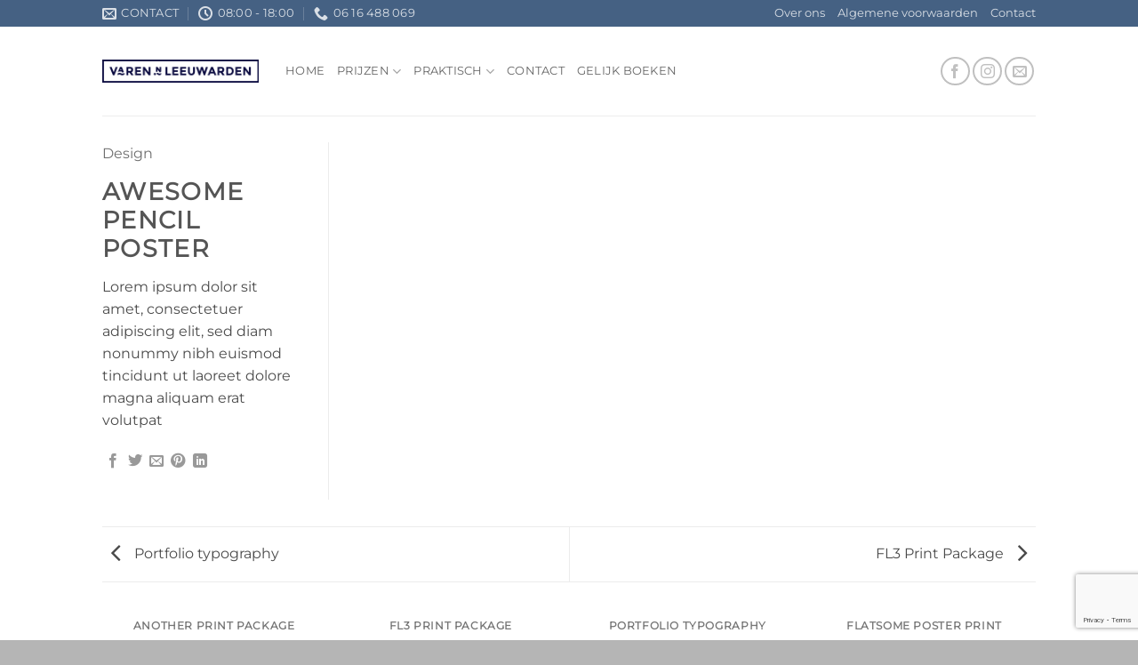

--- FILE ---
content_type: text/html; charset=utf-8
request_url: https://www.google.com/recaptcha/api2/anchor?ar=1&k=6LeJ5EgqAAAAANLgu-RmbIiiKiiEz-f0Wd067tmd&co=aHR0cHM6Ly92YXJlbmlubGVldXdhcmRlbi5ubDo0NDM.&hl=en&v=PoyoqOPhxBO7pBk68S4YbpHZ&size=invisible&anchor-ms=20000&execute-ms=30000&cb=xhvegchsdqwm
body_size: 48444
content:
<!DOCTYPE HTML><html dir="ltr" lang="en"><head><meta http-equiv="Content-Type" content="text/html; charset=UTF-8">
<meta http-equiv="X-UA-Compatible" content="IE=edge">
<title>reCAPTCHA</title>
<style type="text/css">
/* cyrillic-ext */
@font-face {
  font-family: 'Roboto';
  font-style: normal;
  font-weight: 400;
  font-stretch: 100%;
  src: url(//fonts.gstatic.com/s/roboto/v48/KFO7CnqEu92Fr1ME7kSn66aGLdTylUAMa3GUBHMdazTgWw.woff2) format('woff2');
  unicode-range: U+0460-052F, U+1C80-1C8A, U+20B4, U+2DE0-2DFF, U+A640-A69F, U+FE2E-FE2F;
}
/* cyrillic */
@font-face {
  font-family: 'Roboto';
  font-style: normal;
  font-weight: 400;
  font-stretch: 100%;
  src: url(//fonts.gstatic.com/s/roboto/v48/KFO7CnqEu92Fr1ME7kSn66aGLdTylUAMa3iUBHMdazTgWw.woff2) format('woff2');
  unicode-range: U+0301, U+0400-045F, U+0490-0491, U+04B0-04B1, U+2116;
}
/* greek-ext */
@font-face {
  font-family: 'Roboto';
  font-style: normal;
  font-weight: 400;
  font-stretch: 100%;
  src: url(//fonts.gstatic.com/s/roboto/v48/KFO7CnqEu92Fr1ME7kSn66aGLdTylUAMa3CUBHMdazTgWw.woff2) format('woff2');
  unicode-range: U+1F00-1FFF;
}
/* greek */
@font-face {
  font-family: 'Roboto';
  font-style: normal;
  font-weight: 400;
  font-stretch: 100%;
  src: url(//fonts.gstatic.com/s/roboto/v48/KFO7CnqEu92Fr1ME7kSn66aGLdTylUAMa3-UBHMdazTgWw.woff2) format('woff2');
  unicode-range: U+0370-0377, U+037A-037F, U+0384-038A, U+038C, U+038E-03A1, U+03A3-03FF;
}
/* math */
@font-face {
  font-family: 'Roboto';
  font-style: normal;
  font-weight: 400;
  font-stretch: 100%;
  src: url(//fonts.gstatic.com/s/roboto/v48/KFO7CnqEu92Fr1ME7kSn66aGLdTylUAMawCUBHMdazTgWw.woff2) format('woff2');
  unicode-range: U+0302-0303, U+0305, U+0307-0308, U+0310, U+0312, U+0315, U+031A, U+0326-0327, U+032C, U+032F-0330, U+0332-0333, U+0338, U+033A, U+0346, U+034D, U+0391-03A1, U+03A3-03A9, U+03B1-03C9, U+03D1, U+03D5-03D6, U+03F0-03F1, U+03F4-03F5, U+2016-2017, U+2034-2038, U+203C, U+2040, U+2043, U+2047, U+2050, U+2057, U+205F, U+2070-2071, U+2074-208E, U+2090-209C, U+20D0-20DC, U+20E1, U+20E5-20EF, U+2100-2112, U+2114-2115, U+2117-2121, U+2123-214F, U+2190, U+2192, U+2194-21AE, U+21B0-21E5, U+21F1-21F2, U+21F4-2211, U+2213-2214, U+2216-22FF, U+2308-230B, U+2310, U+2319, U+231C-2321, U+2336-237A, U+237C, U+2395, U+239B-23B7, U+23D0, U+23DC-23E1, U+2474-2475, U+25AF, U+25B3, U+25B7, U+25BD, U+25C1, U+25CA, U+25CC, U+25FB, U+266D-266F, U+27C0-27FF, U+2900-2AFF, U+2B0E-2B11, U+2B30-2B4C, U+2BFE, U+3030, U+FF5B, U+FF5D, U+1D400-1D7FF, U+1EE00-1EEFF;
}
/* symbols */
@font-face {
  font-family: 'Roboto';
  font-style: normal;
  font-weight: 400;
  font-stretch: 100%;
  src: url(//fonts.gstatic.com/s/roboto/v48/KFO7CnqEu92Fr1ME7kSn66aGLdTylUAMaxKUBHMdazTgWw.woff2) format('woff2');
  unicode-range: U+0001-000C, U+000E-001F, U+007F-009F, U+20DD-20E0, U+20E2-20E4, U+2150-218F, U+2190, U+2192, U+2194-2199, U+21AF, U+21E6-21F0, U+21F3, U+2218-2219, U+2299, U+22C4-22C6, U+2300-243F, U+2440-244A, U+2460-24FF, U+25A0-27BF, U+2800-28FF, U+2921-2922, U+2981, U+29BF, U+29EB, U+2B00-2BFF, U+4DC0-4DFF, U+FFF9-FFFB, U+10140-1018E, U+10190-1019C, U+101A0, U+101D0-101FD, U+102E0-102FB, U+10E60-10E7E, U+1D2C0-1D2D3, U+1D2E0-1D37F, U+1F000-1F0FF, U+1F100-1F1AD, U+1F1E6-1F1FF, U+1F30D-1F30F, U+1F315, U+1F31C, U+1F31E, U+1F320-1F32C, U+1F336, U+1F378, U+1F37D, U+1F382, U+1F393-1F39F, U+1F3A7-1F3A8, U+1F3AC-1F3AF, U+1F3C2, U+1F3C4-1F3C6, U+1F3CA-1F3CE, U+1F3D4-1F3E0, U+1F3ED, U+1F3F1-1F3F3, U+1F3F5-1F3F7, U+1F408, U+1F415, U+1F41F, U+1F426, U+1F43F, U+1F441-1F442, U+1F444, U+1F446-1F449, U+1F44C-1F44E, U+1F453, U+1F46A, U+1F47D, U+1F4A3, U+1F4B0, U+1F4B3, U+1F4B9, U+1F4BB, U+1F4BF, U+1F4C8-1F4CB, U+1F4D6, U+1F4DA, U+1F4DF, U+1F4E3-1F4E6, U+1F4EA-1F4ED, U+1F4F7, U+1F4F9-1F4FB, U+1F4FD-1F4FE, U+1F503, U+1F507-1F50B, U+1F50D, U+1F512-1F513, U+1F53E-1F54A, U+1F54F-1F5FA, U+1F610, U+1F650-1F67F, U+1F687, U+1F68D, U+1F691, U+1F694, U+1F698, U+1F6AD, U+1F6B2, U+1F6B9-1F6BA, U+1F6BC, U+1F6C6-1F6CF, U+1F6D3-1F6D7, U+1F6E0-1F6EA, U+1F6F0-1F6F3, U+1F6F7-1F6FC, U+1F700-1F7FF, U+1F800-1F80B, U+1F810-1F847, U+1F850-1F859, U+1F860-1F887, U+1F890-1F8AD, U+1F8B0-1F8BB, U+1F8C0-1F8C1, U+1F900-1F90B, U+1F93B, U+1F946, U+1F984, U+1F996, U+1F9E9, U+1FA00-1FA6F, U+1FA70-1FA7C, U+1FA80-1FA89, U+1FA8F-1FAC6, U+1FACE-1FADC, U+1FADF-1FAE9, U+1FAF0-1FAF8, U+1FB00-1FBFF;
}
/* vietnamese */
@font-face {
  font-family: 'Roboto';
  font-style: normal;
  font-weight: 400;
  font-stretch: 100%;
  src: url(//fonts.gstatic.com/s/roboto/v48/KFO7CnqEu92Fr1ME7kSn66aGLdTylUAMa3OUBHMdazTgWw.woff2) format('woff2');
  unicode-range: U+0102-0103, U+0110-0111, U+0128-0129, U+0168-0169, U+01A0-01A1, U+01AF-01B0, U+0300-0301, U+0303-0304, U+0308-0309, U+0323, U+0329, U+1EA0-1EF9, U+20AB;
}
/* latin-ext */
@font-face {
  font-family: 'Roboto';
  font-style: normal;
  font-weight: 400;
  font-stretch: 100%;
  src: url(//fonts.gstatic.com/s/roboto/v48/KFO7CnqEu92Fr1ME7kSn66aGLdTylUAMa3KUBHMdazTgWw.woff2) format('woff2');
  unicode-range: U+0100-02BA, U+02BD-02C5, U+02C7-02CC, U+02CE-02D7, U+02DD-02FF, U+0304, U+0308, U+0329, U+1D00-1DBF, U+1E00-1E9F, U+1EF2-1EFF, U+2020, U+20A0-20AB, U+20AD-20C0, U+2113, U+2C60-2C7F, U+A720-A7FF;
}
/* latin */
@font-face {
  font-family: 'Roboto';
  font-style: normal;
  font-weight: 400;
  font-stretch: 100%;
  src: url(//fonts.gstatic.com/s/roboto/v48/KFO7CnqEu92Fr1ME7kSn66aGLdTylUAMa3yUBHMdazQ.woff2) format('woff2');
  unicode-range: U+0000-00FF, U+0131, U+0152-0153, U+02BB-02BC, U+02C6, U+02DA, U+02DC, U+0304, U+0308, U+0329, U+2000-206F, U+20AC, U+2122, U+2191, U+2193, U+2212, U+2215, U+FEFF, U+FFFD;
}
/* cyrillic-ext */
@font-face {
  font-family: 'Roboto';
  font-style: normal;
  font-weight: 500;
  font-stretch: 100%;
  src: url(//fonts.gstatic.com/s/roboto/v48/KFO7CnqEu92Fr1ME7kSn66aGLdTylUAMa3GUBHMdazTgWw.woff2) format('woff2');
  unicode-range: U+0460-052F, U+1C80-1C8A, U+20B4, U+2DE0-2DFF, U+A640-A69F, U+FE2E-FE2F;
}
/* cyrillic */
@font-face {
  font-family: 'Roboto';
  font-style: normal;
  font-weight: 500;
  font-stretch: 100%;
  src: url(//fonts.gstatic.com/s/roboto/v48/KFO7CnqEu92Fr1ME7kSn66aGLdTylUAMa3iUBHMdazTgWw.woff2) format('woff2');
  unicode-range: U+0301, U+0400-045F, U+0490-0491, U+04B0-04B1, U+2116;
}
/* greek-ext */
@font-face {
  font-family: 'Roboto';
  font-style: normal;
  font-weight: 500;
  font-stretch: 100%;
  src: url(//fonts.gstatic.com/s/roboto/v48/KFO7CnqEu92Fr1ME7kSn66aGLdTylUAMa3CUBHMdazTgWw.woff2) format('woff2');
  unicode-range: U+1F00-1FFF;
}
/* greek */
@font-face {
  font-family: 'Roboto';
  font-style: normal;
  font-weight: 500;
  font-stretch: 100%;
  src: url(//fonts.gstatic.com/s/roboto/v48/KFO7CnqEu92Fr1ME7kSn66aGLdTylUAMa3-UBHMdazTgWw.woff2) format('woff2');
  unicode-range: U+0370-0377, U+037A-037F, U+0384-038A, U+038C, U+038E-03A1, U+03A3-03FF;
}
/* math */
@font-face {
  font-family: 'Roboto';
  font-style: normal;
  font-weight: 500;
  font-stretch: 100%;
  src: url(//fonts.gstatic.com/s/roboto/v48/KFO7CnqEu92Fr1ME7kSn66aGLdTylUAMawCUBHMdazTgWw.woff2) format('woff2');
  unicode-range: U+0302-0303, U+0305, U+0307-0308, U+0310, U+0312, U+0315, U+031A, U+0326-0327, U+032C, U+032F-0330, U+0332-0333, U+0338, U+033A, U+0346, U+034D, U+0391-03A1, U+03A3-03A9, U+03B1-03C9, U+03D1, U+03D5-03D6, U+03F0-03F1, U+03F4-03F5, U+2016-2017, U+2034-2038, U+203C, U+2040, U+2043, U+2047, U+2050, U+2057, U+205F, U+2070-2071, U+2074-208E, U+2090-209C, U+20D0-20DC, U+20E1, U+20E5-20EF, U+2100-2112, U+2114-2115, U+2117-2121, U+2123-214F, U+2190, U+2192, U+2194-21AE, U+21B0-21E5, U+21F1-21F2, U+21F4-2211, U+2213-2214, U+2216-22FF, U+2308-230B, U+2310, U+2319, U+231C-2321, U+2336-237A, U+237C, U+2395, U+239B-23B7, U+23D0, U+23DC-23E1, U+2474-2475, U+25AF, U+25B3, U+25B7, U+25BD, U+25C1, U+25CA, U+25CC, U+25FB, U+266D-266F, U+27C0-27FF, U+2900-2AFF, U+2B0E-2B11, U+2B30-2B4C, U+2BFE, U+3030, U+FF5B, U+FF5D, U+1D400-1D7FF, U+1EE00-1EEFF;
}
/* symbols */
@font-face {
  font-family: 'Roboto';
  font-style: normal;
  font-weight: 500;
  font-stretch: 100%;
  src: url(//fonts.gstatic.com/s/roboto/v48/KFO7CnqEu92Fr1ME7kSn66aGLdTylUAMaxKUBHMdazTgWw.woff2) format('woff2');
  unicode-range: U+0001-000C, U+000E-001F, U+007F-009F, U+20DD-20E0, U+20E2-20E4, U+2150-218F, U+2190, U+2192, U+2194-2199, U+21AF, U+21E6-21F0, U+21F3, U+2218-2219, U+2299, U+22C4-22C6, U+2300-243F, U+2440-244A, U+2460-24FF, U+25A0-27BF, U+2800-28FF, U+2921-2922, U+2981, U+29BF, U+29EB, U+2B00-2BFF, U+4DC0-4DFF, U+FFF9-FFFB, U+10140-1018E, U+10190-1019C, U+101A0, U+101D0-101FD, U+102E0-102FB, U+10E60-10E7E, U+1D2C0-1D2D3, U+1D2E0-1D37F, U+1F000-1F0FF, U+1F100-1F1AD, U+1F1E6-1F1FF, U+1F30D-1F30F, U+1F315, U+1F31C, U+1F31E, U+1F320-1F32C, U+1F336, U+1F378, U+1F37D, U+1F382, U+1F393-1F39F, U+1F3A7-1F3A8, U+1F3AC-1F3AF, U+1F3C2, U+1F3C4-1F3C6, U+1F3CA-1F3CE, U+1F3D4-1F3E0, U+1F3ED, U+1F3F1-1F3F3, U+1F3F5-1F3F7, U+1F408, U+1F415, U+1F41F, U+1F426, U+1F43F, U+1F441-1F442, U+1F444, U+1F446-1F449, U+1F44C-1F44E, U+1F453, U+1F46A, U+1F47D, U+1F4A3, U+1F4B0, U+1F4B3, U+1F4B9, U+1F4BB, U+1F4BF, U+1F4C8-1F4CB, U+1F4D6, U+1F4DA, U+1F4DF, U+1F4E3-1F4E6, U+1F4EA-1F4ED, U+1F4F7, U+1F4F9-1F4FB, U+1F4FD-1F4FE, U+1F503, U+1F507-1F50B, U+1F50D, U+1F512-1F513, U+1F53E-1F54A, U+1F54F-1F5FA, U+1F610, U+1F650-1F67F, U+1F687, U+1F68D, U+1F691, U+1F694, U+1F698, U+1F6AD, U+1F6B2, U+1F6B9-1F6BA, U+1F6BC, U+1F6C6-1F6CF, U+1F6D3-1F6D7, U+1F6E0-1F6EA, U+1F6F0-1F6F3, U+1F6F7-1F6FC, U+1F700-1F7FF, U+1F800-1F80B, U+1F810-1F847, U+1F850-1F859, U+1F860-1F887, U+1F890-1F8AD, U+1F8B0-1F8BB, U+1F8C0-1F8C1, U+1F900-1F90B, U+1F93B, U+1F946, U+1F984, U+1F996, U+1F9E9, U+1FA00-1FA6F, U+1FA70-1FA7C, U+1FA80-1FA89, U+1FA8F-1FAC6, U+1FACE-1FADC, U+1FADF-1FAE9, U+1FAF0-1FAF8, U+1FB00-1FBFF;
}
/* vietnamese */
@font-face {
  font-family: 'Roboto';
  font-style: normal;
  font-weight: 500;
  font-stretch: 100%;
  src: url(//fonts.gstatic.com/s/roboto/v48/KFO7CnqEu92Fr1ME7kSn66aGLdTylUAMa3OUBHMdazTgWw.woff2) format('woff2');
  unicode-range: U+0102-0103, U+0110-0111, U+0128-0129, U+0168-0169, U+01A0-01A1, U+01AF-01B0, U+0300-0301, U+0303-0304, U+0308-0309, U+0323, U+0329, U+1EA0-1EF9, U+20AB;
}
/* latin-ext */
@font-face {
  font-family: 'Roboto';
  font-style: normal;
  font-weight: 500;
  font-stretch: 100%;
  src: url(//fonts.gstatic.com/s/roboto/v48/KFO7CnqEu92Fr1ME7kSn66aGLdTylUAMa3KUBHMdazTgWw.woff2) format('woff2');
  unicode-range: U+0100-02BA, U+02BD-02C5, U+02C7-02CC, U+02CE-02D7, U+02DD-02FF, U+0304, U+0308, U+0329, U+1D00-1DBF, U+1E00-1E9F, U+1EF2-1EFF, U+2020, U+20A0-20AB, U+20AD-20C0, U+2113, U+2C60-2C7F, U+A720-A7FF;
}
/* latin */
@font-face {
  font-family: 'Roboto';
  font-style: normal;
  font-weight: 500;
  font-stretch: 100%;
  src: url(//fonts.gstatic.com/s/roboto/v48/KFO7CnqEu92Fr1ME7kSn66aGLdTylUAMa3yUBHMdazQ.woff2) format('woff2');
  unicode-range: U+0000-00FF, U+0131, U+0152-0153, U+02BB-02BC, U+02C6, U+02DA, U+02DC, U+0304, U+0308, U+0329, U+2000-206F, U+20AC, U+2122, U+2191, U+2193, U+2212, U+2215, U+FEFF, U+FFFD;
}
/* cyrillic-ext */
@font-face {
  font-family: 'Roboto';
  font-style: normal;
  font-weight: 900;
  font-stretch: 100%;
  src: url(//fonts.gstatic.com/s/roboto/v48/KFO7CnqEu92Fr1ME7kSn66aGLdTylUAMa3GUBHMdazTgWw.woff2) format('woff2');
  unicode-range: U+0460-052F, U+1C80-1C8A, U+20B4, U+2DE0-2DFF, U+A640-A69F, U+FE2E-FE2F;
}
/* cyrillic */
@font-face {
  font-family: 'Roboto';
  font-style: normal;
  font-weight: 900;
  font-stretch: 100%;
  src: url(//fonts.gstatic.com/s/roboto/v48/KFO7CnqEu92Fr1ME7kSn66aGLdTylUAMa3iUBHMdazTgWw.woff2) format('woff2');
  unicode-range: U+0301, U+0400-045F, U+0490-0491, U+04B0-04B1, U+2116;
}
/* greek-ext */
@font-face {
  font-family: 'Roboto';
  font-style: normal;
  font-weight: 900;
  font-stretch: 100%;
  src: url(//fonts.gstatic.com/s/roboto/v48/KFO7CnqEu92Fr1ME7kSn66aGLdTylUAMa3CUBHMdazTgWw.woff2) format('woff2');
  unicode-range: U+1F00-1FFF;
}
/* greek */
@font-face {
  font-family: 'Roboto';
  font-style: normal;
  font-weight: 900;
  font-stretch: 100%;
  src: url(//fonts.gstatic.com/s/roboto/v48/KFO7CnqEu92Fr1ME7kSn66aGLdTylUAMa3-UBHMdazTgWw.woff2) format('woff2');
  unicode-range: U+0370-0377, U+037A-037F, U+0384-038A, U+038C, U+038E-03A1, U+03A3-03FF;
}
/* math */
@font-face {
  font-family: 'Roboto';
  font-style: normal;
  font-weight: 900;
  font-stretch: 100%;
  src: url(//fonts.gstatic.com/s/roboto/v48/KFO7CnqEu92Fr1ME7kSn66aGLdTylUAMawCUBHMdazTgWw.woff2) format('woff2');
  unicode-range: U+0302-0303, U+0305, U+0307-0308, U+0310, U+0312, U+0315, U+031A, U+0326-0327, U+032C, U+032F-0330, U+0332-0333, U+0338, U+033A, U+0346, U+034D, U+0391-03A1, U+03A3-03A9, U+03B1-03C9, U+03D1, U+03D5-03D6, U+03F0-03F1, U+03F4-03F5, U+2016-2017, U+2034-2038, U+203C, U+2040, U+2043, U+2047, U+2050, U+2057, U+205F, U+2070-2071, U+2074-208E, U+2090-209C, U+20D0-20DC, U+20E1, U+20E5-20EF, U+2100-2112, U+2114-2115, U+2117-2121, U+2123-214F, U+2190, U+2192, U+2194-21AE, U+21B0-21E5, U+21F1-21F2, U+21F4-2211, U+2213-2214, U+2216-22FF, U+2308-230B, U+2310, U+2319, U+231C-2321, U+2336-237A, U+237C, U+2395, U+239B-23B7, U+23D0, U+23DC-23E1, U+2474-2475, U+25AF, U+25B3, U+25B7, U+25BD, U+25C1, U+25CA, U+25CC, U+25FB, U+266D-266F, U+27C0-27FF, U+2900-2AFF, U+2B0E-2B11, U+2B30-2B4C, U+2BFE, U+3030, U+FF5B, U+FF5D, U+1D400-1D7FF, U+1EE00-1EEFF;
}
/* symbols */
@font-face {
  font-family: 'Roboto';
  font-style: normal;
  font-weight: 900;
  font-stretch: 100%;
  src: url(//fonts.gstatic.com/s/roboto/v48/KFO7CnqEu92Fr1ME7kSn66aGLdTylUAMaxKUBHMdazTgWw.woff2) format('woff2');
  unicode-range: U+0001-000C, U+000E-001F, U+007F-009F, U+20DD-20E0, U+20E2-20E4, U+2150-218F, U+2190, U+2192, U+2194-2199, U+21AF, U+21E6-21F0, U+21F3, U+2218-2219, U+2299, U+22C4-22C6, U+2300-243F, U+2440-244A, U+2460-24FF, U+25A0-27BF, U+2800-28FF, U+2921-2922, U+2981, U+29BF, U+29EB, U+2B00-2BFF, U+4DC0-4DFF, U+FFF9-FFFB, U+10140-1018E, U+10190-1019C, U+101A0, U+101D0-101FD, U+102E0-102FB, U+10E60-10E7E, U+1D2C0-1D2D3, U+1D2E0-1D37F, U+1F000-1F0FF, U+1F100-1F1AD, U+1F1E6-1F1FF, U+1F30D-1F30F, U+1F315, U+1F31C, U+1F31E, U+1F320-1F32C, U+1F336, U+1F378, U+1F37D, U+1F382, U+1F393-1F39F, U+1F3A7-1F3A8, U+1F3AC-1F3AF, U+1F3C2, U+1F3C4-1F3C6, U+1F3CA-1F3CE, U+1F3D4-1F3E0, U+1F3ED, U+1F3F1-1F3F3, U+1F3F5-1F3F7, U+1F408, U+1F415, U+1F41F, U+1F426, U+1F43F, U+1F441-1F442, U+1F444, U+1F446-1F449, U+1F44C-1F44E, U+1F453, U+1F46A, U+1F47D, U+1F4A3, U+1F4B0, U+1F4B3, U+1F4B9, U+1F4BB, U+1F4BF, U+1F4C8-1F4CB, U+1F4D6, U+1F4DA, U+1F4DF, U+1F4E3-1F4E6, U+1F4EA-1F4ED, U+1F4F7, U+1F4F9-1F4FB, U+1F4FD-1F4FE, U+1F503, U+1F507-1F50B, U+1F50D, U+1F512-1F513, U+1F53E-1F54A, U+1F54F-1F5FA, U+1F610, U+1F650-1F67F, U+1F687, U+1F68D, U+1F691, U+1F694, U+1F698, U+1F6AD, U+1F6B2, U+1F6B9-1F6BA, U+1F6BC, U+1F6C6-1F6CF, U+1F6D3-1F6D7, U+1F6E0-1F6EA, U+1F6F0-1F6F3, U+1F6F7-1F6FC, U+1F700-1F7FF, U+1F800-1F80B, U+1F810-1F847, U+1F850-1F859, U+1F860-1F887, U+1F890-1F8AD, U+1F8B0-1F8BB, U+1F8C0-1F8C1, U+1F900-1F90B, U+1F93B, U+1F946, U+1F984, U+1F996, U+1F9E9, U+1FA00-1FA6F, U+1FA70-1FA7C, U+1FA80-1FA89, U+1FA8F-1FAC6, U+1FACE-1FADC, U+1FADF-1FAE9, U+1FAF0-1FAF8, U+1FB00-1FBFF;
}
/* vietnamese */
@font-face {
  font-family: 'Roboto';
  font-style: normal;
  font-weight: 900;
  font-stretch: 100%;
  src: url(//fonts.gstatic.com/s/roboto/v48/KFO7CnqEu92Fr1ME7kSn66aGLdTylUAMa3OUBHMdazTgWw.woff2) format('woff2');
  unicode-range: U+0102-0103, U+0110-0111, U+0128-0129, U+0168-0169, U+01A0-01A1, U+01AF-01B0, U+0300-0301, U+0303-0304, U+0308-0309, U+0323, U+0329, U+1EA0-1EF9, U+20AB;
}
/* latin-ext */
@font-face {
  font-family: 'Roboto';
  font-style: normal;
  font-weight: 900;
  font-stretch: 100%;
  src: url(//fonts.gstatic.com/s/roboto/v48/KFO7CnqEu92Fr1ME7kSn66aGLdTylUAMa3KUBHMdazTgWw.woff2) format('woff2');
  unicode-range: U+0100-02BA, U+02BD-02C5, U+02C7-02CC, U+02CE-02D7, U+02DD-02FF, U+0304, U+0308, U+0329, U+1D00-1DBF, U+1E00-1E9F, U+1EF2-1EFF, U+2020, U+20A0-20AB, U+20AD-20C0, U+2113, U+2C60-2C7F, U+A720-A7FF;
}
/* latin */
@font-face {
  font-family: 'Roboto';
  font-style: normal;
  font-weight: 900;
  font-stretch: 100%;
  src: url(//fonts.gstatic.com/s/roboto/v48/KFO7CnqEu92Fr1ME7kSn66aGLdTylUAMa3yUBHMdazQ.woff2) format('woff2');
  unicode-range: U+0000-00FF, U+0131, U+0152-0153, U+02BB-02BC, U+02C6, U+02DA, U+02DC, U+0304, U+0308, U+0329, U+2000-206F, U+20AC, U+2122, U+2191, U+2193, U+2212, U+2215, U+FEFF, U+FFFD;
}

</style>
<link rel="stylesheet" type="text/css" href="https://www.gstatic.com/recaptcha/releases/PoyoqOPhxBO7pBk68S4YbpHZ/styles__ltr.css">
<script nonce="C5-6dymhHkAzXgQvGFREbw" type="text/javascript">window['__recaptcha_api'] = 'https://www.google.com/recaptcha/api2/';</script>
<script type="text/javascript" src="https://www.gstatic.com/recaptcha/releases/PoyoqOPhxBO7pBk68S4YbpHZ/recaptcha__en.js" nonce="C5-6dymhHkAzXgQvGFREbw">
      
    </script></head>
<body><div id="rc-anchor-alert" class="rc-anchor-alert"></div>
<input type="hidden" id="recaptcha-token" value="[base64]">
<script type="text/javascript" nonce="C5-6dymhHkAzXgQvGFREbw">
      recaptcha.anchor.Main.init("[\x22ainput\x22,[\x22bgdata\x22,\x22\x22,\[base64]/[base64]/[base64]/[base64]/[base64]/[base64]/[base64]/[base64]/[base64]/[base64]\\u003d\x22,\[base64]\\u003d\x22,\x22wokRYMKFZMKbc3AWw5tkw5ofWkM4AMOVQTfDtAnCssO5cQzCkT/DtU4aHcOJwoXCm8OXw75dw7wfw5taQcOgXcKYV8KuwocQZMKTwqA7LwnCl8KXdMKbwo7Cp8OcPMKvGD3Con1aw5pgZC/CmiIbJMKcwq/DmUnDjD9PP8OpVlbCgjTClsOme8OgwqbDunk1EMOkOMK5wqw/wonDpHjDnQsnw6PDisK+TsOrEcOFw4hqw6RgasOWFTg+w58bHgDDiMK7w79IEcO8wqrDg057FsO1wr3DmsOvw6TDimkMSMKfKcK8wrUyD14Lw5M5woDDlMKmwroISy3CpS3DksKIw4dlwqpSwpvChj5YIsOZfBtSw7/[base64]/w5/CrsO/VMKnwqjDgsO3woFHQlMFwqDCvsKrw6R0SsOGecKcwodHdMKOwr9Kw6rCh8O+Y8Odw4rDhMKjAkDDrh/DtcKpw6bCrcKlSW9gOsOcWMO7wqYGwoogBUkAFDp+wqLCl1vChMKnYQHDtFXChEMNYGXDtB8xG8KSWMOxAG3Cin/DoMKowpVBwqMDNyDCpsK9w683HHTCgCbDqHp0EMOvw5XDvARfw7fCo8OkJFA/w7/CrMO1QVPCvGI2w4FAe8K1WMKDw4LDul3Dr8Kiwq/Cn8KhwrJIcMOQwp7Cvhcow4nDq8OjYifCoAYrEAfCkkDDucOhw490IR/DmHDDuMOlwooFwo7DtXzDkywOwr/Cui7CoMOmAVIdInXCkwrDo8OmwrfCisKZc3jCoU3DmsOoQMOgw5nCkidmw5EdBMKYcQdBYcO+w5gvwpXDkW97UsKVDjd8w5vDvsKEwpXDq8KkwqHCo8Kww70XOMKiwoNOwobCtsKHI2sRw5DDpMKnwrvCq8KPRcKXw6UuKE5ow7o/wrpeGFZgw6wpO8KTwqs3GgPDqw1GVXbCvcKXw5bDjsOKw6hfP2TCrBXCuAPDmsODIQrCpB7Ct8Krw79awqfDrcKwRsKXwo4VAwZKwonDj8KJSRh5L8O+f8OtK3DCvcOEwpFEAsOiFhMMw6rCrsOWT8ODw5LCu1PCv0sIbjArRGrDisKPwrXCsl8QU8ObAcOew5/DrMOPI8OUw7Y9LsO+wqclwo17wo3CvMKpBsK/wonDj8K9BsObw5/DjMOMw4fDumjDpTdqw41wNcKPwpPCnsKRbMKyw4fDu8OyHgwgw6/DvcOsUMKCVsKxwp8yYcOmHMK9w7l5ccKzcghzwqDCl8OLLjlaHMKtwrnDkT58UR7CoMOTNcOiTGs8CkrDtsKoWQtDVnUHPMKLdmXDrsOJfsK9b8O4wpDCiMO8RQrCthFiw5TDtsORwp3CocO/dS3DmVDDrcO0wp5OTFvCocO+w5jCqMK1J8OVw7gPGlrCkSNxMz7Dr8O5OyDDjWPDlCF0wp5/WCXCrmV1w6zDgj8awpzCgMOXw7HCoi/DtMKRw6JVwpzDusOVw68uw7RdwonDujjCscO/E3NISsKUGiYaGcOMwoXDjsO8w5fCrsKAw6/Cr8KNaETDmMOrwofDocOAIkY+w7wjOQtrDcO3BMO2b8KXwp99w5dAHTYgw4/Du2FEw5A2wrHCiSg3wr7CsMOFw77CrgpWcA5vfQHDhMKIOjIrwrBKAsOiw65/esOxMcKEw6zDsgrDuMOMw53DtBtBw53Djz/CvMKQSMKKw53CoTtpw59TR8O/w4d2W33CkX1xW8O+wqPDnsOqw77Cgy5TwqQdCyXDlz/DsE3DocOSZj05w5XDusOBw4zDuMKwwpTCl8K0KSjCgMOXw7fDuFYhwrnCrVHDrMO2d8K7woXCisOuV2DDt0/CicOhDMK6wozCrmI8w5LCsMO+w69fXcKRTlHCj8OgMEJ1w4fCnBtHScOCwphbYcKyw5lYwowMw4scwrZ4a8Kiw6vCp8OLwrTDh8KAGE3DtkXDqk7CmjdEwq/CvwwZZsKKw5M6YsK9PTonHjUSCsOyw5XDocKSw7rCqMOxfsKGE0kAbMK2alFOwozDvsOBwp7Co8O5w7Jaw7YeIsKCwp/DqhjClX4sw5wJw49pwrrDpEM+PFltwq1Vw7PCrcK/alcGR8O4w4RmBWBEw7Bgw5sAOlQUwpnCuH/DpkwNc8K3NifDq8O5aWNWbhrDscOMwpXDjlc0cMK5w4nCjy8NEhPDnlXDrnkPw4hZcsKfw4rCjsKKBicrw5/Coz/CqyR0wot+w5fCtWYJWRgYwrTCr8K4M8KyLTnClAjDm8KmwpzDhj5FUcKOSkHDggjCmcOLwrp+ahrCn8K/[base64]/ZcKrTRUUVsKNw5XCtRTCocKCOsOSw4HDo8Khwq4DZB3ChW7Dhjo+w45VwpTDjsKIw57Cl8Kbw77DnSx8aMK1f2cKYGjDtlIewrfDg0rCsEbCjcOWwrpMw6wiCsK0UcOoe8Ozw5lJTDTDkMKCw7Z5bcOWYjTCn8Kdwo/DuMOldxHCpzodXsKEw6nCglbCl3PChGXDssKCMsOQw6N2P8KBbQABA8OKw7XDsMObw4JoSEzDkcOtw67CjkTDpDXDtXMVEsOVTcOcwq7CuMO1wp/Dr3PDvcKcXsKXBUvDo8K5w5VXRUHDrxDDt8KVTQp4wpxQw6dRw64Uw6/CvcKpR8Opw6zDnsOCVAsswrIlw6Q4TMOVHVRnwrt+wobCkcOpVS1eAMOtwr3CkMOHwrbDnxYMLsO/IcKncio5VUXChncYw6nDiMOHwrnCjMODw7XDmsKww6YDwpHDrgwdwq09NAdJXMK4w73DlDvCnzvCrC4/w7XCj8OfLFnCrjt8SFnCr23CiWUowrxGw73DrcKLw6vDs3LDhsKqw6LCqcOsw7t0L8OwJcOSDSFSaH0YZcKCw5FiwrxvwooAw4wvw7Yjw5AOw7PDjMO+KzZEwr08ZT7DlMKyNcKvw4/CkcKSPsONFQrDnh3CvcK8SyrCnMKlw73ClcOVeMOVfMOSYcK6RybDmcKkZikwwoVHO8Osw4Aiw5/CrMK7PAkBwqQnQMK4f8KMEjvCkF/Do8KsLcOTUMOqC8KlbWVqw4Q5woY9w4BTesOpw5XCpkPDlMO9w7DCk8Otw5bCjMOfw5vCiMKhwqzDoyl1DUVUN8O9wqMMWivCmBDDrHHCv8KbSMO7w4Y6bsKHNMKva8K/b2FiC8OXF3NrFzTCtiHDnB40LcKlw4TDmMOpw60LEGvDq2o0wrLDujbCuFwXwo7DmsKKNBDDnk3ClsOQA0HDu2/Cu8OCIMOxYsOtw5XDusKnw4gEw6fCq8KOayTClmXCiHjCvU15w7fDsWIoF14nBMO/Z8KQw73DlsOVGcKEwr8QL8O4wpnDpMKRw6/DusKWwp3DqhHDmg3DsmdMOnTDsWjChyjCjMOTNsO/dWl8M1PCvsOFKELDqcOhw5zDo8O1GAwYwpPDiF/[base64]/wo/DgnUDZn5vw7/DhH7Ds2MmGjxJZsKjwqZAKcOaw4LDuFgRcsOpw6jCncOmUcKMHMKSwq56dcOCBBY4ZsO1w7zCmsOPwox1woYOQHDCoD3DhsKXw47Dj8O/[base64]/T3DCpAnCtMOfOcKUX2LDo2xyfsKlwrZww45fwo/CusOOwpPCnMOBGsKeQErDv8KAwofDvVFCwrQuFcK6w7lMWMKlMU/[base64]/DkFolwq12w75DKcKGD0pwewgbw7tXwqTDtQkDXsOPHsKxVcOzw7nCnMO2AgrCpMOWccO+N8K0wr43w491wqjCkMORwq9LwrjDqMK7wokAwpLDpWfCqBEzw4YHwrFqwrfDigBpGMKTw5nDs8K1ckYwHcKGw6UmwoPComcFw6fDqMOuwpXDg8Oqwo/Cm8KsLsKJwolpwr0pwo9ww7LCnDY4wojCgQXDrGrDph8KW8OUwqkZw4ZXAcOYworDlcKaXxPCuSE1LgjCmcOzC8KRw4TDuR3CtX84P8KPw5ljwrR6Ly0kw6zDhsONacOCdsOswop/[base64]/[base64]/Dil8ce8KmwpPDvsOEUsK3wpldwoocJXXDtsK0Hhx5ewHCg0bDicKaw5XCncO4w6vCsMOtT8KiwqvDvz/CnS3DhGA6wonDqcKvYMK/[base64]/wovDkcKswqYSbsK7w4bCkl7CjsKDw6JPw7zDusOAw7DCosKIw4jCg8Kuw5lUwo/DqMOhXTs0T8KSw6TDgsO8w5wYZWUywqNbXUPCsQ3Dr8OXw5jDssKMVMKlSjzDmncIw4okw7J+wqDCjjrCtsOsYTbDh2/DocKwwrfDqxjDll7Cq8O1wqJMbA7Cs2Vowrdcw7lpw5peLMOiARlPw47CjMKIw6XDrSHCjwDCiGTCi2bCuBple8OLPUFACcK5wqDDgwsZw6/[base64]/w6XCp8KcwrPCs8Klw5QbBBzDqUNNw43CuMKiex9Gw51Xw59Cw6HDkMKiwrHDtcK0SS1Sw7YfwrRHeSDCjMKNw44TwoZIwrA+az3DiMKWMC5iLh/CscOdMMOFwqjDqMO5LcKlw4AFG8KuwrxMwrPCtMKtCGJawoAMw55hw6Efw6XDo8OCDMKTwqZHVgzCl0YDw4M1cgIFwrUdw7TDqsO+w6fDtsKfw7gSwpFTCQPDocKNwozDhU/CmsOiScKTw6XCncKvWMKXEsOifyrDpsKpGl/DscKUP8OeQ07Cr8OBScOMw6BVXcKzw6bCqnNVwpI0eGoDwpDDt0HDmMOHwrXDjsK/OilKw5HDkcOrwpnCnnvCkmt0wp5zY8ONR8O+wq/Cm8KgwpTChgrCusONfcKUPsKTw7DDtD0eMxx0WcKDe8KHGsKpwovCqcO7w7Qrw7lAw6PCjQkrwpnCqGnDl2fCvATCoGgDw57Dh8K0E8KxwqtJazULwpvDmcO6CF/Ct3ZPwoEyw7p9dsKxcFc0FsKlbXrDqRt5w64owrLDo8ORWcOKPMK+wodow7PCosKRZMKsXsKMVMKhcGIAwoDCh8KsBgHCmW/[base64]/DhwoKDk5YcSPDjhfDsCAlw7AsDFrCviPDnGFffsOEw4bCgHPDtMOuRTBiwrxgW09Hw7/[base64]/w4tlw5sIeMKwdjrCgMOow5EzeMO2bMK2chjDl8KeCEIGw6ADw73CgMK8YCLCq8OlS8OGXMKHRsOpUsK4OMOdw43CtgpGw4pjeMO3L8K1w4p3w6h4VsOVf8KmYsORLsKPw6EmAV3CtkbDt8OowqnDsMK2YMKnw6LDmMK0w713CsKkIsO9w6U/[base64]/[base64]/ChlfDpjfDqmXCm8O5w7huw4hgwrdAfHfDkcObwr/[base64]/[base64]/ChyXDsMKyPF/CrcKUKsKGIsO+w6zDrQxYAMKXwrTChsKyN8Odw7w4w5XCmz4aw6ohacKEwqbCmsOceMO9dTzDgD8SdGJ3TyHDmj/CicK2QXEewrnDsWVwwrLCs8KLw7TCvcOAXEDCv3bDgSXDmVdgP8O0EBYewozCk8O/DMOeKGQPVsKQw7Yaw5/DpsOMd8Ksb1fDjxLCh8KyH8OwJMOCw4g4w4bCuAs4bMOKw6QHwplMwohPw7R3w7Qfwo7DvMKRWCbCln8jeCnCgAzCuRweBjw6woNwwrTDtMOWw68ffsKTa09+FsKVD8O0bsO9w5liwr0KT8OzWh5nwpfCncKawpfDgj0JBnvCkEFiNMKjMzTDj1rDs3jCpcKzZ8Ojwo/CgsOMW8Ome0LCgMOtwop9w4g4Q8O1w4HDhCjCrsKBQFZOw4o1wrDCl1jDngHCpj0vwrJKfT/Cs8OjwrbDhMKIVMK2wprChyHCkhpJeA7CrDp3cERdw4LClMOWdcOnwqtGw5fDn3HDrsOkQWbDscOAw5PCh2h2wotawrXCnDDDvsOHwpZfwqQvCRzCkjbCm8KGw4k9w6HCm8KLworClsKCFCQ5wp/DohBSeUzCi8OqTsOwHsKZw6R0SsK0ecKLwoMrakggIFlNw5rDrXnDp30DEMOdMm7Dl8KqI07CqsKzBsOAw40oJGfDnBxRUmXDmmJlw5ZpwpHDvTJTw5kZKsK6dXYpOcOnw5kWw7Z8ChNCLMO0w4xxaMKsY8KpWcOGfD/ClsO8w612w5DDvcORw7XDj8OQFzjDncKrdcO1EMKhXnbDuAjDo8K+w6TCssOwwppPwofDpsKZw4XCm8O8UFpmEMK5wqN7w43Cm0ZVJWHCrEtUU8K/w4vDpsKFw4gkB8KVPMONM8OFw6LCpVtXI8OHwpbDqQbDhMKQWQQMw77DqRxwQMO0I37DqMOgw7M7wpVowpzDhhxVw6XDscOww5jDimttworDr8OeGzljwobCp8K0V8KZwoxPJ053w7wrwr/DkSlewofCnTVpdCXDrBDChiHDmMK6B8OpwqkTdCXCgALDsh7CnjLDpkYhwrFKwqFpw5zCjyLCihbCtMKnaSvCpCjDrMOtIMKqAClsDm7DuX8TwqHCnsK6wrnDjcOwwr/Ctj/CqFTCkXbDjxHCkcK9AcOEw4kxwrBfZjx+wqDCkWpkw6cqHFdiw4kwIMKIEwzCvlBXwrgXRcKlAcKAwpEzw4TDjcOdVsO1JcOeLHUSw5rDi8KlaQtDGcKww7MvwoPDjxHDslnDncKCwpUMVBsOI1o0wpdgw7ANw4Rsw5B9HWEoP0rCiy84wp5/wqM8w7vDkcO7w47Do27Cg8KbGCDDpDTDhMK1wq48wokeYy/CgsKnNBJ+Q2gkAhjDr1Fvw7XDqcO4PsOie8KRbQMPw6oLwo7Dj8OSwppEPsO5wohQUcOfw44Gw6tTOhcXw53CjcK8wr/[base64]/DscOOFcObQhvDuVLCujFhwr7CucK/[base64]/Dj3/CulJRF8O7w5lJZsKOFmfCkGVUwoPCvMK5wr3DsMO2w6LDkADCnTvDjcOlwrp0wpLDg8OmD0ZGQsOdw4vDqEzCihrDjxLDrMKUFUgdOAchH2hIw5JSw7V7wr3DmMKCwqtswoHDkGzCtiTDuBAAWMK8NDIMHMKSOcOuwobDlsOFLk9Aw4DCusK3wrhNw7jCtsK/Tn7DpsKObgTCnHg/wr5UfcKsdXtnw7gkwo81wrDDqW7CuAp2w6nDv8KZw7hzdcOgwrvDo8KewonDmVjCnCdUcBLCpcOgYAg4wr1CwrBdw7XDrAZeNsKcbXofb3DCqMKTw6/DnkBmwqoBFGwZBjxBw5tZMys0w5xKw6kIU01HwpPDvsKdw7PCoMK/wq1vMMOMwr/Cg8OdGh/DrUXCqMOGAsOWWMOyw7TCj8KIdBl7TkrCjxACLcOnUcK2dX8pfkA8wpNCwo7Cp8K9RzgdHcKxwq3DhMOIBsOywpzDjsKnH1/[base64]/CpV7DiH1yNAPDicKpw4Auw5PDj0bDiMO9YsKPGcKWw53Dr8Ovw7xQwoXDuB7Ct8Kzw6LCqE7ChcOeBMOJOsOLMT3ChMKAM8KyGj1KwpMdw57DjmnCjsO6w6Jdw6EqfV8pwr3DgsO6wrzDicOnwrjCjcKnwrN/w5tTe8KtE8ONw5nCgcOkw7PDlMK5w5Qow7bDkxgBb1d2RcO0w6dsw4bDrHPDoh3DlcO3wrjDkjnCq8OvwqBQw7/DvmHDnDMIw6YJH8KhLcOBflHDisKFwrgcBcKQUhRsdsKwwrxXw7jCl3HDlsOkw48EK3Upw4R8bUtTw757bcOjL0fDm8OwWWTCuMOJJcK1OAvCmhvCgMOTw4PCoMKWJRtzwpV/wpZWI1l5OMOOCcKBwqLCmsOmO2jDk8OMwrRdwoI5w6tEwp7CtsKaQcOXw4XCnE7DsXDCi8KeJ8K/[base64]/Ckl4xwpwxesKFwoDCpMOoKwwEV8OIw6bDr3szXMK3w5TChlzDsMOEw61cemdnwo7DjDXCnMOdw787wpLDhsKUwq/[base64]/CscKxJQvDlhN1VMKnPcK9wqLDsMKWHMObcsKPwqTDh8Oqwo/CiMODCTRxw50VwrAVKMKLJ8OATsKVw59kFsKgGnjCrE/[base64]/[base64]/wqvCsUthEzxVw4HDjFHCl056IEsQJ8OkacKCT1zDgsOHN0kUej/[base64]/dgHDu2HDkyPCr8KSDGPDjcKlwp7ChQg0w4PCr8OANivCsnhpX8KsQAfDumYrBHJzNMO6PWc+WQ/Dr2XDpW/[base64]/Do3EEEsOiwobCssKGwq0lQ3XDmcKyWcOnQB/ClzXCiF7DqMK/Tj/DgETDt2/DocKBwpDDj24bFnITcjQNacK4YsOsw5nCrmDDg3o6w53Cin13Y1DDoQ/Cj8O9w6zCijJBb8OHwqwDw6cwwr7DrMKkwq0YWMOJPnMiwrZgw4PCisKZeCk0LSoAwph0wq0Zwp/CpGnCqcONwrksIcOCwpbChk7DjDjDuMKJZjjDpgVDKy/[base64]/DgsKWw57Ctj5aw5nCuMKVwoRifHlxwqzDjybCui9Hw4vDlh7DrTtCw6LDryjCoUITw6/[base64]/[base64]/[base64]/[base64]/Gz/[base64]/CpcO+c3hCwrQGw5zDo2DDiDQ0wrMPHcOdLkoiw6zDun3DjgRCRTvDgDRVDsOxPsOYwrTDo2EqwrZMGsOtw4DDncKdPsOqw6vCg8O8wqx1w79zFMKswo/CpMKRETpmY8KiU8OHJcO1wqZdc0xywrgXw5YwbAYCIirDsE1GDsKYSVwoe2R+w64AeMKtw4HDgsOZKiZTw5tzB8O+AsOCw6h5bkDCnnAuZMKNez/Dm8OvDMORwqBbPMOuw6nDmTsCw5Mow6REQsK0JxDCqMOvNcKHwo/DlcOgwqYSR0DChFPDlWgJwpBJwqHCu8K+NR7CoMOXHBbDlcO3dcO7QivCvlptw7dOw63Chy4DKcOKHkktwocta8KdwrvDoGjCvGbDuALCqsOCwo3DjcK1V8O5VF0Ow7QVZEBHScOgbnnCi8KpLMKjw6wxGB/DkxM5Y03DhsKqw44ARMKPZSJSw4kAwpwXwrJCwqTCiGvCu8KfAw0SQsOyXsO4U8K0axVXwo/DuWYkw5MYZDDCjMOrwpUzVUdfwoQ+wrvCoMKDDcKuBAEaeEHCncKnD8ORYsOHbXciCH3DmsK6VMONw7fDkSzDjCNeen/[base64]/CvTJyw6LDnl4IfiDDtcKeLCFdw5dbwqMjw7DCjxZYwq3DnsK6eCErGEp2w5YCwovDkSErDcOQdjptw43CmcOJQcO3JmLDgcO3WcKLwr/[base64]/Dn2BMw6UoFHtYLMORwrXDnw8HPk/CpEDCpsOHBMOow77Du8ODTSEyJiFIVCnDoUPCiHbDvy8ew5d+w6h8wqpTTSY4LcKyWDB8w6peMA/Co8KRJ1DDtcOUTsK9SsOjwrLCtsKcw60Yw5hNwr0aKcOqNsKVw7rDqcOJwp42BcK/w5xPwqTCoMOEb8Omwrduw6kQbFl/[base64]/DicKLw47Ds8KTw5TDncKjeMOpw7jDkEQFeMK4VMK/wqVUw6nDvsOUVhfDrsK/LgbCpMO9e8OvDX1iw6LCkBnCt3zDtcKCw5jDp8KTcXpkAMOsw6dlX0okwoXDsGUObsKTw6LCucKsAUPDigJmAzfChRzDmsKNwo7CsgzCqMOcw67Crk3Dnz3CqGMAR8KuOmchOWHDiDoeX1EZwrnCk8KgD09GXhXCi8OAwqsHDyoeciHCmsO1wpnDpcO2w7/DsxHDksKRw6/CrXpAw53DgcOEwpPCksK0c1zCm8KRw4R1wrwlwrTDvcKmw71LwrMvKVhfScOpQQfCsT/CqMODDsOEKcK3wonDqcOMN8Kyw4l8FMKpJmDCvXwuw4gDB8OWZsKPKHkRw5dXI8OxGl/CisKlIhfDg8KDP8OlSUbCh1tsNHnCgz7CqmQbJsOqfzpiw43DsVbCk8OfwrERw7Q5wo7DnMOcw5h3RlPDi8OHwoDDjGvDrcKNc8Kew7fDkBjCiUfDjsO0w6zDizlAPcK/JzvCjzDDnMOQwofClzo5R0rCpUnDkMOKDsOkwqbDsXnCqmzCnFtww5jCq8OvCWzCr2BncwvCm8OCWsOzIE/DjwfCjsKYbcKmNsOKw7LDgwZ1w6rDksOqNAsSwoPDmQzCojZIwoMQw7HCpDQuLTLCvTfChwQzCHvDsy3CkVLCuAXDsScvSCxrL3TDlyIgM24+w6FmQMODHnkrRF/DnU14w7l3V8OmacOYB3h4R8O5woLCskptbMKLeMOUb8OQw4Vkw6VJw5jCrWUYwrc0wpHDhA3CicOgLy/[base64]/Cs0klwro1wqvDncO7wqfDtMKMw7jDt1hywqTClzwvCRHCmcKpw7w9NVl4J3jCiCfCmE59wq5YwoDDiWENwpHCsS/Dln/Cl8KaSB7DuUDDrRY+UjfCo8KvbGJ3w6TDsH7CnBTDnHlGwoTDkMOWwrbCgyomw6Rwb8OEEsKww4bCrMOiDMKEEsOEw5DDs8KnNMK5KsOKC8KxwqfDncK2wp4pwpHDqHsYw6tgwro/w4EkwozDiC/[base64]/DsMO7wr0uwpECBsO7wrZbKUINw5hyHMOPwqtkw5k8WWQuw64sfhHCtsOYZAR+woLDlhTDkMKkw5DCuMKBwrjDosKgP8OeBsKMwrM8dR9dLX/CiMK1FsKISsO2B8OzwqrDmCfDmQfDkghNMVtzAsOoWSrCsBTDnVzDhcKFCsOeLsOWwq0SUXDDrcO5w4XDr8K5BMK1wptHw4nDmWbCtgJDFmFAwq/[base64]/Bjw8UMKKScKxwq/CuMKqcsOwaBRBAAM8worCoXDCocONwrPCjcOTfMKJMDLCvzd9w63Cu8OKwqXDpsKXGxLCtl4owo3CqcOEwrpGYh/[base64]/woTCgsKfw5XDp8OOwq4iATpHD8OIKsOnwphAcS1Ywqx6w5/DscOFw5NswqPDqQ94wo3ColwOw5rDhsOMIVbDjcO+wrRhw5TDkwvCvljDucKbw7dJwrPClmbDosKvw5BWWsKTCFjDkcOIw5QfEMOBIcK2woQZw4tmAMKdwq1Xw7tdBwzClSszwpZ1ZhvClBJ2HT/CjgnCmGAiwqc+w6TCgG1DXsOxesK/[base64]/Ch1BRMcO1wobDn8OKRcOLw4nCqGHDrhNLfMKJbBFwXcKXU8K5wpACwox3wpPCh8K8wqHCsV4Jw6jCt3hwTMObwoQ5LMKjJUgcQMORw63DsMOrw47CoXfCn8Kqwp7DsmTDp3XDgDrDkcKcDmDDiRLCvTbDnhxRwrNZwqhKw6DCiyY3wqbDollvwq/CpifDklrDhxHDqsKQwp8sw6rDrMOUEjDCpVzDpzV8AmbDgsOXwpvCvsOePcOew5Ubwr/[base64]/PXnCrwQRwprDucO7ccOlw6bDiWTDp8Oqwqlpw7E8R8KBw6nDiMOew6ZQwojDusKRwrvCgFjCkRDCjkXCj8K/[base64]/[base64]/[base64]/[base64]/Cg8OKABHCq8Kew5dbwpfDm8Klw4nCoGTDlsOMwoR6HsKEXELCucOsw43DjT95X8OPwoEhwqDDvzU3w43CocKLwpDDm8Otw6lBw4XClsOmwoZoGgFVUXgmPlDCtRZIBG0lcTI+w6Qyw4d3d8OIw48tHzDDocKALsK/[base64]/HGJAMRrDqS1WUMKpw6IPw6zCj8OUDsK4w5ATw6c4X1XCkMORwrVpNy3DpwlHwpvDj8KBLcOwwqQrCMKFwrnDkMOuw6HDvRXCg8OCw6hRbh3DrMKUdsOLQcO/PikSNi0IJRPCvsKCw5XClk3DmcKTwqQwQcONwpVuLcKZaMOdPsO3KE7DrRjDrMKvCkzDhcKpQWk5TcKRERdFQ8KoHi/[base64]/UjxXRcKIbgtTGVVQK8K7M2TDgzXCl14uVVDChkALwphqwqU8w5LCv8KLwq7Dv8Kkf8KBDWzDtErDkxM3BcKFUcKlEAoRw6vDgA1Yc8KJw5BmwqowwpRCwrImw77DhsODMMKKXcOjaUQywoJdw61uw5LDmm8iMU/DkV1PMGZBw75KCRMgwpB5Qg3DkMK6EwoZEE03w6fCmBxGI8Khw6NVw6rCjMOYTgBhw7fCizFNw5xlRQ/Cil9JCcOhw5Ytw47DrMOWWMOOQjjDgV11wrnClcKjdwJuw5PCozUrw47CjQXDmcKYwroHPsKQwqBbHsO3IgvDjw5PwoZuw5otwrTCqh7Dl8KoOnvClTfDiyrChCzCnm5/wrwcT3jDvHrCiHNSLsKiw5nCq8KkJyTCuW9cwqLCisK6wodxbi/DpsO3GcK9OsOkw7ZGETfCrMKhTCHDosKNL0hdUMOdw5/[base64]/DmsKcw5zCjBR5w6zCpMOkL8K+w57CosOZw4QRZhIPO8O7TMOJKCwRwqACCsKuwoHDqxM5WD3DhMKDw7FgacKYOHfCtsKnMF4pw68qw7bDhVbCokpJBDbCtMK5N8KqwpoZQiZVNyUiTMKEw6YMOMO1d8KpbSFIw5rDk8KFwrQgNGbClj/CsMK0Oh1GTsKsPUXChz/CnV1uUxEaw7LDrcKNwpXCgFXDlsOAwqANPcKGw43ClG7CmsKwc8Ktw5IEPsKzw63Dp1zDkgLCkMO2wpLCjQDDisKSQcO9w7XCq08qBMKewoZhYMOgBDJ2acKrw6tvwpJuw6fDm1cvwrTDuWhoR3oJLMKKUQo2SwfDnwMPSj9wZyIMYGbDgm3CrlLCm2/Cl8OjBRzDlH7Dj3NjwpLDrAssw4QBw7jDlirDnXtVCVXCiElTwpPCgF7CpsOeZT7CvnJCwqohLxjCoMKYw4h/w6PCvQYKDCgtwqcWDMO2NXbCpcK0w4U3c8K9GcK5w45cw6l9wo97w4XCqsKrQT/CrT7CvMOjccKAwr0Ow6bCj8KGw5jDnRfCkALDhCETNMK8wrEIwo8Qw5F+ecODRcODwpbDjsOpVA/CvHfDrsOKw4HCgGnCqcKCwqJVw7VcwqImw5tOasO/fHnCjsO1ak9NMsKWw4lfb3EVw60Kwq7DgkFAJMOTwpUpw7NEMsKLccORwpbCmMKcQn/CnwzCnl/Cn8OEcMK3woM/TyHCoDTCmMONwpTChsKHw6HDtFLDsMOTw4fDo8OywqjDpMK9DsOUdlZ1aw3Ct8O6wpjDtTpSBwpcSMKfODgiw6zDkiDDicKBwoDDqcOJwqHDkD/Cl1w+w5nCvEDDkRQIw4LCqcKpXcK8w43DkcOIw6EewoBzw5PDi2Yjw4hvw6V6U8K0wpHDkMOIJ8K2wq3CrRbCnsKrwpvCoMKfU3DDqcOtw4oZwpxswqw4w74/w4bDt0vCv8Kqw5jDucKPw6vDs8Okw5NQwonDix/DllxcwrnDqDbCpMOqBAAFfg/DuUHChiwOVnMYw5zDh8KgwqLDsMKBMMOqKgEHw6ZUw41Iw7zDk8KHw55dDsOOalQ+PcKnw6w/w5MmYBp+w5AbVMO2w78FwqbCmsKdw6wow5vCtsOnYMOHFMKdbcKdw77DucO+wq8lTjo5V24xHsK4w6XDuMO+w5HCucKow6VIwoZKPCgOLjLCsD5fw6MCOsOywpPCpQPDgcOKATvDksO1wpfCkMOXFsORw4vCsMOKw7/[base64]/w7Y2BcKUw57Ci3nCoR3CqMOHw4DCksOBXgbDlT/[base64]/fMOswo/CpzciZsKvJ8O5w4RVbMOUSx4hd3PCixojwp/DvMK8w4RYwp0SKnk8AHvDhhPCpcKVw4F7fWJjw6vDlRvDlQNZZwZYQ8O9wrIXFFVTLsO4w4XDusKDW8KCw7dWDmU8UsORw5EkRcKkw77DoMKPH8ONDHNcwrjDti3DgMOAIj/[base64]/Cn8O9w6PCsV4gTMKnTsOGw7R/[base64]/[base64]/Chi/CuMKuE8OHw4wKwo/Dq1/Dl8Kewr19wqnDjsKDFFpqPsODPcKqwp8DwrI/wpwkc2XDqR7DisOidhjCrcOUfFBSw4FCecKuw4Mpw5BAS0sLw4DCgxDDpGLDssOaGsOUXWfDgS9xW8KDw6nCjMOtwqjCtWtpIFzCvWDCi8Otw47DjyvCiGPCjsKGZT/DrnTDimfDlybDlW3DosKZwqtCVcK/R1/[base64]/[base64]/DhMO8LcKZX25HMsOVw6nDlcKFw4sZw5XDscKjWcOEw7NNwpwzWRrDpsKxw70uVzFNwpxPNh7Clj/[base64]/w7LDucOqVMKyd8OqYMKowqzDjW3Dox4MRAsBwrjCiMK0I8Kcw5LChcKhFVEZU1JLNMOOQFXChcOVbm7DgHElfMKuwo7DisOjwrFnX8KuI8Kcwqsgw6xgOyrCqsOzw5PCg8KzUjsDw6wgw6fCscKZPMO/[base64]/CoT/Cnn0we8KwcsKsYMOndcK9PkjCpwEyKRYremfDtR5YwonCiMK0QsK8w4cJZMOZMMKgAcKGXHQxXTZvPCvDiFIwwrt6w5vDjQMqasKtw4/CpcKVGMK2w4p+C1AqOMOhwp/CkRPDtCnCgcOnQFZDwoYDwp5PXcKxaXTCpsODw6nDmwXCpkZww6vDqR7DqQXCnxlWw6/Dv8O/w7lYw7YTOsKbN2fCkMK2HsOhwqDCsxccwprDu8KeDWk5WcOhGWkSTMOwP2rDhcOOwoXDvH1XMhUZw7fCn8OHw4ozwoXDgVfCpyNgw7HCq1NOwrArFjosTBvCg8K3wo/CpMKww7o3Ey7CqDxPwpZ1F8KAY8Kjw47DjgoTaT3Cm3zDkVYXw74Qw6TDtjpwU2VdLcKFw5Vdw4UmwqwQw7zDsj7CoxPDnMKYwqLDkDwAZsK1wr/Dtxk/QsK+w5zDiMK5w5DDtHnClUVfWsOHGsKzf8Khw4TDkcKIByIrwrzClMOiJX4DK8OCIDPCmztVwq5XAkpGVMKycBzDjx7DjcOKFcKGfQTCu00LcsKyf8K+w7/Cs1hLWsONwoXCi8Kjw7rDkSJ0w71+KMO3w54GIlHDvBB2L0xcw6cEwqpGfsOUC2R9MsKuKGrDjFc4OsODw70ww5rDr8ODbMKpw5/DnsKmw60gGjHDosOGwq7CqnrCv3gAwq8Vw6ptw6PDjXfCq8O8K8K7w7EZMcK5dMKsw7NnA8KBw75Fw77DscKKw6/Cqg3ChGJmfMObw7g4BT7CrsKIB8OvesKfUxMXckrDqsOhCiQDaMKJasOow7stbl7CsSYLLGFiw5hCw4c4RMKxesKVw7DCqDHDmwdVbinDoBbDh8OlM8KzMUVCw4Ume2PDhU59woFqw6nDr8OpCE/CslbDscKFSMKwScOrw6E/A8OXPcOxfEzDpiFILsOVwrLCkCYJwo/Dm8OubcK6fsK6GDV/w79ww4VdwpMZPA89Y0LCly7CiMONSA5Gw4nCl8Ohw7PCqU9QwpMVw5LDhk/Domc3w5rCksObV8K+ZcK4w5poD8KswpMOwp/Cq8Kic147dsO1asKSw5zDl3Aew7sxwpPDtUnCnwxBXsO0w5w/wp9xIwPDlcK9DVTDqSdZZsKaT3bDhkrDqHDDlRoVZcKRKcK3w67Do8K6w4PDuMO0R8KBwrLCv0DDkH7DpCVgw6B8w4B8woxlIsKNwpPDrcOMAcOrwoDChS/DvcKVcMOaw47Ch8Ozw5jCp8OAw6RPwokcw55lGnDCnBTDg00LVMKSY8KGfcKBw6DDlBtBw5VUYzbClCQYw4U8Mx/CgsKpw5jDpMKTwo7DrFBaw4nDpcKSDcOSw5oGw6wyN8K9w6ZIOsKxworDnlTCjMKMw4LCnw8yB8KRwohVPDbDkMKjF3LDg8O1PGNpbQbDjlPCvmBsw6MJVcKMVMONw5fCucKuHWnDv8OdwqPDv8K/w5p7w5paasKNwovCmsKaw4DDrkvCoMKINiBtQ1HDn8O7w7gMBT4ywq/DkBhTecKCwrAbSMK5H2vChS7DlFbDukpLOm/DssK1wrh2ecKhFBbCnsOhG10Kw43DvsKewr/Cn0PDu0oPw5hzc8OgMcOuc2QIw4XCj17Dn8OlAj/DmEdjw7DDpMKDwqpVP8OqWQXCp8KKXTPCg1NyBMK9GMKew5HDgsK/RsOdbcOpNCdsw6fCssOJw4DDp8KTeD7Do8O5w4osNMKVw6TDs8KNw5pVHBjCjcKVFSs+TCnDl8OAw5HDl8OoQFQcLMOKBMOSwqQBwoY/U37DqsOrwoYJwovCtV7DunrDuMKATcKsPTgOGsOCwq5AwrXDkhLDkMO2ZMKGSUrDl8O9J8Onw58IDG0BCFt4TcOWfnLCkMOCU8Oww7zDnsO7EMKew55PwovCpsKpw6o6w4gHFsOZExBaw4FCWMOpw4pBwqAiwrHDncKgw4nCkxLCtMKgU8OcEHRjMWhFRcOpZcKnw4l/w6DDscKVw7rCmcKWw5jCl1dEW04FGipjIwJ7w4HDkcKEAcObdDXCunjDtsOUwpnDhjTDhcKHwpF9BjHDli9Mw5JWOsK8wrgOwrk8blXCrcOd\x22],null,[\x22conf\x22,null,\x226LeJ5EgqAAAAANLgu-RmbIiiKiiEz-f0Wd067tmd\x22,0,null,null,null,1,[21,125,63,73,95,87,41,43,42,83,102,105,109,121],[1017145,884],0,null,null,null,null,0,null,0,null,700,1,null,0,\[base64]/76lBhnEnQkZnOKMAhk\\u003d\x22,0,1,null,null,1,null,0,0,null,null,null,0],\x22https://vareninleeuwarden.nl:443\x22,null,[3,1,1],null,null,null,1,3600,[\x22https://www.google.com/intl/en/policies/privacy/\x22,\x22https://www.google.com/intl/en/policies/terms/\x22],\x22J7XlYDu16dPWf57l3TNJ/GSFt5Br1+3iQIJcIpQw6G8\\u003d\x22,1,0,null,1,1768740847515,0,0,[118,211,79],null,[33,8,124,35,5],\x22RC--_qW6b6fvILgbQ\x22,null,null,null,null,null,\x220dAFcWeA6UwEKvKyOVGxri4sNdMJxfqg0RdM5rTON0Ya3mbxhawnH9xCJImgFxEgjVXGEGvDUD1zngKly1qmE-GjPd4o3rb8U1eQ\x22,1768823647690]");
    </script></body></html>